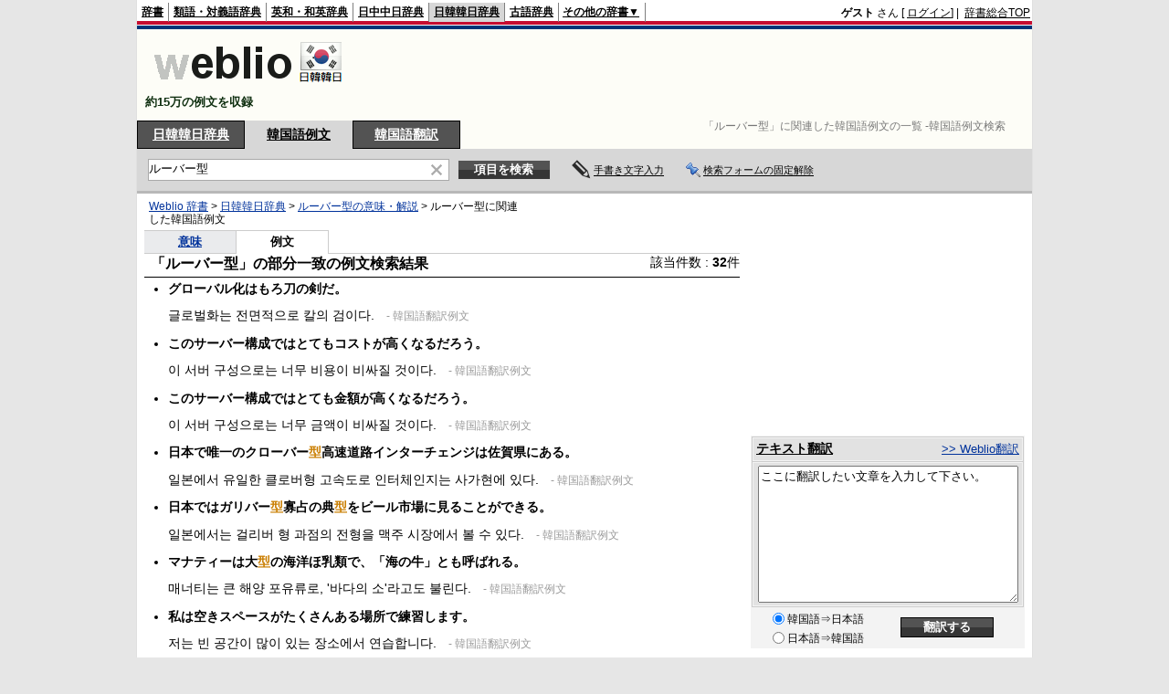

--- FILE ---
content_type: text/html;charset=UTF-8
request_url: https://kjjk.weblio.jp/sentence/content/%E3%83%AB%E3%83%BC%E3%83%90%E3%83%BC%E5%9E%8B
body_size: 13403
content:
<!DOCTYPE HTML PUBLIC "-//W3C//DTD HTML 4.01 Transitional//EN">
<html lang="ja">
<head>
    <meta http-equiv="Content-Type" content="text/html; charset=UTF-8">

<script type="text/javascript" src="https://cdn.weblio.jp/e7/script/include/lib/jquery.min-1.4.4.js?tst=2026012109"
        charset="UTF-8"></script>
<script type="text/javascript" src="//ajax.googleapis.com/ajax/libs/jqueryui/1.8.24/jquery-ui.min.js"
        charset="UTF-8"></script>
<!-- DataLayer -->
<script>
    
    dataLayer = [{
        
        'splitTest': 'A'
    }];
</script>
<!-- /DataLayer -->
<!-- Start Google Tag Manager -->
<script>
    (function(w,d,s,l,i) {
        w[l]=w[l]||[];
        w[l].push({'gtm.start':new Date().getTime(),event:'gtm.js'});
        var f=d.getElementsByTagName(s)[0],j=d.createElement(s),dl=l!='dataLayer'?'&l='+l:'';
        j.async=true;
        j.src='//www.googletagmanager.com/gtm.js?id='+i+dl;
        f.parentNode.insertBefore(j,f);
    })(window,document,'script','dataLayer','GTM-WCM52W');
</script>
<!-- End Google Tag Manager -->
<link rel="manifest" href="https://kjjk.weblio.jp/manifest.json"/>
<link rel="icon" sizes="144x144" href="https://cdn.weblio.jp/e7/img/favicon/kjjk.png"/>
<link rel="apple-touch-icon" href="https://cdn.weblio.jp/e7/img/favicon/kjjk.png"/>
<title>「ルーバー型」に関連した韓国語例文の一覧 -韓国語例文検索</title>
<meta name="description" content="「ルーバー型」に関連した韓国語例文の一覧">
<meta name="keywords" content="韓国語例文,韓国語例文検索,一覧">
<link rel="stylesheet" type="text/css"
      href="https://cdn.weblio.jp/e7/styles/pc/kjjk/sentence/content/root.css?tst=2026012109">
<script type="text/javascript" src="https://cdn.weblio.jp/e7/script/content_kjjk.js?tst=2026012109"
        charset="UTF-8"></script>
<script type="text/javascript" src="https://cdn.weblio.jp/e7/script/fix_form_box.js?tst=2026012109"
        charset="UTF-8"></script>
<style>
    #formBoxESelSmtIcn {
        background-image: url(https://cdn.weblio.jp/e7/img/icons/icnOblGy.png);
        background-position: 0 0;
        background-repeat: no-repeat;
        display: block;
        float: left;
        height: 11px;
        left: 2px;
        position: relative;
        top: 2px;
        width: 11px;
    }

    .formBoxIClIcn {
        background-image: url(https://cdn.weblio.jp/e7/img/icons/FmCancel.png);
        background-repeat: no-repeat;
        border: none;
        cursor: pointer;
        display: block;
        height: 22px;
        width: 22px;
    }

    .topAdIMGSp a {
        background: url(https://cdn.weblio.jp/e7/img/iconCrcRd.png) no-repeat left 0.1em;
        font-size: 0.9em;
        font-weight: bold;
        padding-left: 1.2em;
    }

    .sideBxStGyH {
        background-color: #ccc;
        background-image: url(https://cdn.weblio.jp/e7/img/icons/bgSideBxStGy.png);
        background-position: 0 0;
        background-repeat: repeat-x;
        border: #666 solid 1px;
        color: #fff;
        height: 24px;
    }

    .sideBxAdbH {
        background-color: #ccc;
        background-image: url(https://cdn.weblio.jp/e7/img/icons/bgSideBxStGy.png);
        background-position: 0 0;
        background-repeat: repeat-x;
        border: #666 solid 1px;
        color: #fff;
        height: 24px;
    }

    .sideBxCrmExH {
        background-color: #ccc;
        background-image: url(https://cdn.weblio.jp/e7/img/icons/bgSideBxStGy.png);
        background-position: 0 0;
        background-repeat: repeat-x;
        border: #666 solid 1px;
        color: #fff;
        height: 24px;
    }

    

    .kanaAlpha {
        display: block;
        font-family: "MS Gothic", "平成角ゴシック", monospace;
        font-size: 13px;
        margin: 0 0 10px 7px;
        line-height: 1.85em;
        text-align: left;
    }

    .bulb0 {
        background-image: url(https://cdn.weblio.jp/e7/img/icons/iconBLB.png);
        background-position: 0 0;
        background-repeat: no-repeat;
        height: 0%;
        margin: 0 0 0 0;
        padding: 0 49px 1px 0;
        position: relative;
        top: -2px;
    }

    .bulb1 {
        background-image: url(https://cdn.weblio.jp/e7/img/icons/iconBLB.png);
        background-position: 0 -12px;
        background-repeat: no-repeat;
        height: 0%;
        margin: 0 0 0 0;
        padding: 0 49px 1px 0;
        position: relative;
        top: -2px;
    }

    .bulb2 {
        background-image: url(https://cdn.weblio.jp/e7/img/icons/iconBLB.png);
        background-position: 0 -24px;
        background-repeat: no-repeat;
        height: 0%;
        margin: 0 0 0 0;
        padding: 0 49px 1px 0;
        position: relative;
        top: -2px;
    }

    .bulb3 {
        background-image: url(https://cdn.weblio.jp/e7/img/icons/iconBLB.png);
        background-position: 0 -36px;
        background-repeat: no-repeat;
        height: 0%;
        margin: 0 0 0 0;
        padding: 0 49px 1px 0;
        position: relative;
        top: -2px;
    }

    .bulb4 {
        background-image: url(https://cdn.weblio.jp/e7/img/icons/iconBLB.png);
        background-position: 0 -48px;
        background-repeat: no-repeat;
        height: 0%;
        margin: 0 0 0 0;
        padding: 0 49px 1px 0;
        position: relative;
        top: -2px;
    }

    .bulb5 {
        background-image: url(https://cdn.weblio.jp/e7/img/icons/iconBLB.png);
        background-position: 0 -60px;
        background-repeat: no-repeat;
        height: 0%;
        margin: 0 0 0 0;
        padding: 0 49px 1px 0;
        position: relative;
        top: -2px;
    }

    .sideBxStApHCmn {
        background-color: #ccc;
        background-image: url(https://cdn.weblio.jp/e7/img/icons/bgSideBxStGy.png);
        background-position: 0 0;
        background-repeat: repeat-x;
        border: #666 solid 1px;
        color: #fff;
        height: 24px;
        padding: 0;
        margin: 0;
        _width: 300px;
    }

    .sideBxPblshDlH {
        background-color: #ccc;
        background-image: url(https://cdn.weblio.jp/e7/img/icons/bgSideBxStGy.png);
        background-position: 0 0;
        background-repeat: repeat-x;
        border: #666 solid 1px;
        color: #fff;
        height: 24px;
        margin: 0;
        padding: 0;
        _width: 300px;
    }

    #rankHCom {
        background-color: #c3c3c3;
        color: #000;
    }

    .noRtTtl {
        background-image: url(https://cdn.weblio.jp/e7/img/iconArrCrcRed.png);
        background-position: left center;
        background-repeat: no-repeat;
        font-weight: bold;
        margin-bottom: 5px;
        padding-left: 18px;
    }

    .ertaTtl {
        background-image: url(https://cdn.weblio.jp/e7/img/iconArrCrcRed.png);
        background-position: left center;
        background-repeat: no-repeat;
        font-weight: bold;
        padding-left: 20px;
    }

    .adH a {
        background: url(https://cdn.weblio.jp/e7/img/iconArrRd.png) no-repeat left 0.1em;
        margin-right: 10px;
        padding-left: 12px;
    }

    .adW a {
        background: url(https://cdn.weblio.jp/e7/img/iconArrRd.png) no-repeat left 0.2em;
        margin-right: 10px;
        padding-left: 12px;
    }

    .adU a {
        background: url(https://cdn.weblio.jp/e7/img/iconCrcRd.png) no-repeat left 0.1em;
        font-size: 1.1em;
        font-weight: bold;
        padding-left: 1.2em;
    }

    .adFISb .adHIcn {
        background-image: url(https://cdn.weblio.jp/e7/img/icons/iconYkP.png);
        background-position: 0 0;
        background-repeat: no-repeat;
        display: block;
        float: left;
        height: 13px;
        margin: 3px 0 0 0;
        padding: 0 0 0 0;
        width: 14px;
    }

    .adFIBIcn .adHIcn {
        background-image: url(https://cdn.weblio.jp/e7/img/icons/iconYkP.png);
        background-position: -14px 0;
        background-repeat: no-repeat;
        display: block;
        float: left;
        height: 13px;
        margin: 3px 0 0 0;
        padding: 0 0 0 0;
        width: 14px;
    }

    .adFISbWrpTwo .adHSpl {
        background-image: url(https://cdn.weblio.jp/e7/img/icons/wRenew/iconPntPk.png);
        background-position: left center;
        background-repeat: no-repeat;
        padding-left: 10px;
    }

    .adFISbWrpFt .adFIIcn {
        background-image: url(https://cdn.weblio.jp/e7/img/icons/adBoxArrow.png);
        background-repeat: no-repeat;
        height: 40px;
        width: 40px;
    }

    .topAdIMM a {
        background: url(https://cdn.weblio.jp/e7/img/iconPrRd.png) no-repeat left 0.1em;
        font-size: 0.9em;
        padding-left: 2.2em;
    }

    .ocmAdHIcnImg {
        background-image: url(https://cdn.weblio.jp/e7/img/icons/wRenew/iconPntPk.png);
        background-position: left center;
        background-repeat: no-repeat;
        height: 10px;
        padding-left: 10px;
        width: 6px;
    }

    #footCat {
        background-color: #f9f9f9;
        border-bottom: #c0c0c0 solid 1px;
        color: #9e9e9e;
        font-size: 0.8em;
        line-height: 1.3em;
        padding: 6px 0;
        text-align: center;
    }

    .brhsCntTRb {
        background-image: url(https://cdn.weblio.jp/e7/img/icons/iconBrhsR.png);
        background-position: 0 0;
        background-repeat: no-repeat;
        font-size: 0;
        display: block;
        height: 12px;
        line-height: 0;
        margin: 0 0 0 0;
        width: 12px;
        position: relative;
        top: 5px;
    }

    .ccdT td {
        font-family: "MS Gothic", "平成角ゴシック", monospace;
        font-size: 12px;
        line-height: 1.5em;
        margin: 0;
        vertical-align: top;
        white-space: pre;
    }

    .adLMIMAd .adHIcn {
        background-image: url(https://cdn.weblio.jp/e7/img/ad/iconAdArw.png);
        background-repeat: no-repeat;
        background-position: 3px 3px;
        margin: 0;
        padding-left: 15px;
    }

    td.sub_name {
        background-image: url(https://cdn.weblio.jp/e7/img/jinmei_haikei1.png);
        background-repeat: repeat-y;
        border-color: #b5d2e2;
        border-width: 0px 1px 0px 0px;
        border-style: solid;
        color: #4f519b;
        font-weight: bold;
        padding: 5px 5px 5px 15px;
        width: 80px;
    }

    td.sub_yomi {
        background-image: url(https://cdn.weblio.jp/e7/img/jinmei_haikei1.png);
        background-repeat: repeat-y;
        border-color: #b5d2e2;
        border-width: 1px 1px 0px 0px;
        border-style: solid;
        color: #4f519b;
        font-weight: bold;
        padding: 5px 5px 5px 15px;
        width: 80px;
    }

    td.sub_shusshin {
        background-image: url(https://cdn.weblio.jp/e7/img/jinmei_haikei1.png);
        background-repeat: repeat-y;
        border-color: #b5d2e2;
        border-width: 1px 1px 0px 0px;
        border-style: solid;
        color: #4f519b;
        font-weight: bold;
        padding: 5px 5px 5px 15px;
        width: 80px;
    }

    td.sub_seinen {
        background-image: url(https://cdn.weblio.jp/e7/img/jinmei_haikei1.png);
        background-repeat: repeat-y;
        border-color: #b5d2e2;
        border-width: 1px 1px 0px 0px;
        border-style: solid;
        color: #4f519b;
        font-weight: bold;
        padding: 5px 5px 5px 15px;
        width: 80px;
    }

    td.sub_category {
        background-image: url(https://cdn.weblio.jp/e7/img/jinmei_haikei1.png);
        background-repeat: repeat-y;
        border-color: #b5d2e2;
        border-width: 1px 1px 0px 0px;
        border-style: solid;
        color: #4f519b;
        font-weight: bold;
        padding: 5px 5px 5px 15px;
        width: 80px;
    }

    td.sub_keireki {
        background-image: url(https://cdn.weblio.jp/e7/img/jinmei_haikei1.png);
        background-repeat: repeat-y;
        border-color: #b5d2e2;
        border-width: 1px 1px 0px 0px;
        border-style: solid;
        color: #4f519b;
        font-weight: bold;
        padding: 5px 5px 5px 15px;
        width: 80px;
    }

    td.sub_honmyo {
        background-image: url(https://cdn.weblio.jp/e7/img/jinmei_haikei1.png);
        background-repeat: repeat-y;
        border-color: #b5d2e2;
        border-width: 1px 1px 0px 0px;
        border-style: solid;
        color: #4f519b;
        font-weight: bold;
        padding: 5px 5px 5px 15px;
        width: 80px;
    }

    td.sub_full {
        background-image: url(https://cdn.weblio.jp/e7/img/jinmei_haikei1.png);
        background-repeat: repeat-y;
        border-color: #b5d2e2;
        border-width: 1px 1px 0px 0px;
        border-style: solid;
        color: #4f519b;
        font-weight: bold;
        padding: 5px 5px 5px 15px;
        width: 80px;
    }

    td.sub_botsunen {
        background-image: url(https://cdn.weblio.jp/e7/img/jinmei_haikei1.png);
        background-repeat: repeat-y;
        border-color: #b5d2e2;
        border-width: 1px 1px 0px 0px;
        border-style: solid;
        color: #4f519b;
        font-weight: bold;
        padding: 5px 5px 5px 15px;
        width: 80px;
    }

    td.sub_syogai {
        background-image: url(https://cdn.weblio.jp/e7/img/jinmei_haikei1.png);
        background-repeat: repeat-y;
        border-color: #b5d2e2;
        border-width: 1px 1px 0px 0px;
        border-style: solid;
        color: #4f519b;
        font-weight: bold;
        padding: 5px 5px 5px 15px;
        width: 80px;
    }

    td.sub_gyoseki {
        background-image: url(https://cdn.weblio.jp/e7/img/jinmei_haikei1.png);
        background-repeat: repeat-y;
        border-color: #b5d2e2;
        border-width: 1px 1px 0px 0px;
        border-style: solid;
        color: #4f519b;
        font-weight: bold;
        padding: 5px 5px 5px 15px;
        width: 80px;
    }

    td.sub_sakuhin {
        background-image: url(https://cdn.weblio.jp/e7/img/jinmei_haikei1.png);
        background-repeat: repeat-y;
        border-color: #b5d2e2;
        border-width: 1px 1px 0px 0px;
        border-style: solid;
        color: #4f519b;
        font-weight: bold;
        padding: 5px 5px 5px 15px;
        width: 80px;
    }

    td.sub_shutsuen_ban {
        background-image: url(https://cdn.weblio.jp/e7/img/jinmei_haikei1.png);
        background-repeat: repeat-y;
        border-color: #b5d2e2;
        border-width: 1px 1px 0px 0px;
        border-style: solid;
        color: #4f519b;
        font-weight: bold;
        padding: 5px 5px 5px 15px;
        width: 80px;
    }

    td.sub_shutsuen_saku {
        background-image: url(https://cdn.weblio.jp/e7/img/jinmei_haikei1.png);
        background-repeat: repeat-y;
        border-color: #b5d2e2;
        border-width: 1px 1px 0px 0px;
        border-style: solid;
        color: #4f519b;
        font-weight: bold;
        padding: 5px 5px 5px 15px;
        width: 80px;
    }

    td.sub_sansho_l {
        background-image: url(https://cdn.weblio.jp/e7/img/jinmei_haikei1.png);
        background-repeat: repeat-y;
        border-color: #b5d2e2;
        border-width: 1px 1px 0px 0px;
        border-style: solid;
        color: #4f519b;
        font-weight: bold;
        padding: 5px 5px 5px 15px;
        width: 80px;
    }

    .Otrks .jiten-movie-waku a {
        background: url(https://cdn.weblio.jp/e7/img/OtsuRekishiYogojitenImg/btn_moviestart.png) no-repeat;
        display: block;
        height: 30px;
        margin-left: 9px;
        text-indent: -10000px;
        width: 120px;
    }

    .KejjeYrLn {
        background-image: url(https://cdn.weblio.jp/e7/img/iconCclBlS.png);
        background-position: left 5px;
        background-repeat: no-repeat;
        line-height: 1.2em;
        margin: 0;
        padding: 0 0 0 16px;
    }

    .KejjeYrLn {
        background-image: url(https://cdn.weblio.jp/e7/img/iconCclBlS.png);
        background-position: left 5px;
        background-repeat: no-repeat;
        line-height: 1.2em;
        margin: 0;
        padding: 0 0 0 16px;
    }

    .KejjeYrLn {
        background-image: url(https://cdn.weblio.jp/e7/img/iconCclBlS.png);
        background-position: left 5px;
        background-repeat: no-repeat;
        line-height: 1.2em;
        margin: 0;
        padding: 0 0 0 16px;
    }

    .LiscjYr .liscjR, .LiscjYr .liscjRF {
        background-image: url(https://cdn.weblio.jp/e7/img/iconCclBlS.png);
        background-position: left 8px;
        background-repeat: no-repeat;
        font-family: Arial;
        font-weight: normal;
        line-height: 1.2em;
        margin: 2px 0 0 24px;
        padding: 0 0 0 12px;
    }

    .LiscjYr .liscjBI, .LiscjYr .liscjBIF, .LiscjYr .liscjI {
        background-image: url(https://cdn.weblio.jp/e7/img/iconCclBlS.png);
        background-position: left 2px;
        background-repeat: no-repeat;
        font-family: Arial;
        line-height: 1.2em;
        margin: 6px 0 6px 0;
        padding: 0 0 0 12px;
    }

    .Liscj .LiscjKyoki {
        background-image: url(https://cdn.weblio.jp/e7/img/iconArrGryR.png);
        background-position: left center;
        background-repeat: no-repeat;
        margin: 6px 0 6px 0;
        padding: 0 0 0 14px;
    }

    .Nhnkz a.NhnkzAnchor {
        background-image: url(https://cdn.weblio.jp/e7/img/link_out.png);
        background-position: right top;
        background-repeat: no-repeat;
        padding: 0 14px 0 0;
    }

    .Nwnej .nwnejYrLn {
        background-image: url(https://cdn.weblio.jp/e7/img/iconCclBlS.png);
        background-position: left 5px;
        background-repeat: no-repeat;
        line-height: 1.2em;
        padding: 0 0 0 12px;
    }

    .Nkbjw .nkbjwD {
        background-image: url(https://cdn.weblio.jp/e7/img/link_out.png);
        background-position: right center;
        background-repeat: no-repeat;
        margin-top: 0;
        padding: 0 14px 0 0;
        text-align: right;
    }

    .Yznhg h2 {
        margin: 1.5em 0 0.8em;
        padding: 1px 5px 1px 5px;
        font-size: 130%;
        background: url(https://cdn.weblio.jp/e7/img/dict/yznhg/shared/templates/free/images/contents/h2_bg.gif) left bottom repeat-x;
        border-top: 1px solid #9FB7D4;
        border-right: 1px solid #9FB7D4;
        border-bottom: 1px solid #9FB7D4;
        border-left: 4px solid #05155C;
    }

    .Yznhg h3 {
        margin: 1.5em 0 0.8em;
        padding: 0px 5px 0 22px;
        font-size: 120%;
        background: url(https://cdn.weblio.jp/e7/img/dict/yznhg/shared/templates/free/images/contents/h3_bg.gif) left center no-repeat;
        border-bottom: 1px solid #9FB7D4;
    }

    .Kggjr .kggjrR, .Kggjr .kggjrRF {
        background-image: url(https://cdn.weblio.jp/e7/img/iconCclBlS.png);
        background-position: 2px 8px;
        background-repeat: no-repeat;
        font-family: Arial;
        font-weight: normal;
        margin: 2px 0 0 24px;
        padding: 0 0 0 14px;
    }

    .Cmpyg .cmpygR, .Cmpyg .cmpygRF {
        background-image: url(https://cdn.weblio.jp/e7/img/iconCclBlS.png);
        background-position: 2px 8px;
        background-repeat: no-repeat;
        font-family: Arial;
        font-weight: normal;
        margin: 2px 0 0 24px;
        padding: 0 0 0 14px;
    }

    .Stwdj .stwdjR, .Stwdj .stwdjRF {
        background-image: url(https://cdn.weblio.jp/e7/img/iconCclBlS.png);
        background-position: 2px 8px;
        background-repeat: no-repeat;
        font-family: Arial;
        font-weight: normal;
        margin: 2px 0 0 24px;
        padding: 0 0 0 14px;
    }

    .Hypej .HypejYrLn {
        background-image: url(https://cdn.weblio.jp/e7/img/iconCclBlS.png);
        background-position: left 5px;
        background-repeat: no-repeat;
        line-height: 1.2em;
        margin: 0;
        padding: 0 0 0 16px;
    }

</style><script type="text/javascript">handwritingRecognitionKr("b5bba44a2aee4083");</script></head>
<body>
<!-- Start Google Tag Manager (noscript) -->
<noscript>
  <iframe src="//www.googletagmanager.com/ns.html?id=GTM-WCM52W" height="0" width="0" style="display:none;visibility:hidden"></iframe>
</noscript>
<!-- End Google Tag Manager (noscript) -->
<div ID=base>
    <a name="top"></a>
    <div ID=headMidashiC><h1 title="「ルーバー型」に関連した韓国語例文の一覧 -韓国語例文検索">「ルーバー型」に関連した韓国語例文の一覧 -韓国語例文検索</h1></div><div ID=headBarKr>
    <div ID=headBarL>
        <p>
    <a href="https://www.weblio.jp/" title="辞典・百科事典の検索サービス - Weblio辞書">辞書</a>
</p>
<p>
    <a href="https://thesaurus.weblio.jp/" title="類語辞典・シソーラス・対義語 - Weblio辞書">類語・対義語辞典</a>
</p>
<p>
    <a href="https://ejje.weblio.jp/" title="英和辞典・和英辞典 - Weblio辞書">英和・和英辞典</a>
</p>
<p>
    <a href="https://cjjc.weblio.jp/" title="中国語辞書 - Weblio日中中日辞典">日中中日辞典</a>
</p>
<p class=headBarSelKr>
    <a href="https://kjjk.weblio.jp/" title="韓国語辞書 - Weblio日韓韓日辞典">日韓韓日辞典</a>
</p>
<p>
    <a href="https://kobun.weblio.jp/" title="古文辞書 - Weblio古語辞典">古語辞典</a>
</p>
<ul 
        ID=NaviNoPulDwn
        onmouseout="showGlobalNaviOtherLinks();"
        onmouseover="showGlobalNaviOtherLinks();">
    <li ID=NaviNoPulDwnLi>その他の辞書▼
        <ul ID=NaviNoPulDwnLiUl>
            <li class=NaviNoPulDwnLiUlLi>
                <a href="https://fjjf.weblio.jp/" title="フランス語辞書 - Weblioフランス語辞典">フランス語辞典</a></li>
            </li>
            <li class=NaviNoPulDwnLiUlLi>
                <a href="https://njjn.weblio.jp/" title="インドネシア語辞書 - Weblioインドネシア語辞典">インドネシア語辞典</a>
            </li>
            <li class=NaviNoPulDwnLiUlLi>
                <a href="https://tjjt.weblio.jp/" title="タイ語辞書 - Weblioタイ語辞典">タイ語辞典</a>
            </li>
            <li class=NaviNoPulDwnLiUlLi>
                <a href="https://vjjv.weblio.jp/" title="ベトナム語辞書 - Weblioベトナム語辞典">ベトナム語辞典</a>
            </li>
            </ul>
    </li>
</ul>
</div>
    <div ID=headBarR>
        <span class=headBarRLg>
            <span id=hdUsrInfoJS title="ログイン"></span></span>
        <a href="https://www.weblio.jp/"
           title="辞典・百科事典の検索サービス - Weblio辞書">辞書総合TOP</a>
        </div>
    <b class=clr></b>
</div>


<table ID=logoBar summary="検索ボックスのテーブル">
<tr>
<td ID=logoBarL>
<a href="https://kjjk.weblio.jp/sentence/" title="韓国語辞書 - Weblio日韓韓日辞典"><img src="https://cdn.weblio.jp/e7/img/logoKr_LM.png" alt="韓国語辞書 - Weblio日韓韓日辞典"></a>
<div ID=logoBarCC>約15万の例文を収録</div>
  </td>
<td ID=logoBarR>
    <script>
    google_ad_client = "ca-pub-2521481089881749";
    google_ad_slot = "4636015102";
    google_ad_width = 728;
    google_ad_height = 90;
    
        google_ad_region = "Weblio_kjjk";
    </script>
<script type="text/javascript" src="https://pagead2.googlesyndication.com/pagead/show_ads.js"></script>
</td>
</tr>
</table>
<form action="https://kjjk.weblio.jp/sentence/content/" method="get" name="fh">
<div ID=formBoxWrp>
<p onclick="ht(this, 'https://kjjk.weblio.jp/content');" class=formBoxCW>
<a onclick="return cu(this, 'https://kjjk.weblio.jp/content')" href="https://kjjk.weblio.jp/content/%E3%83%AB%E3%83%BC%E3%83%90%E3%83%BC%E5%9E%8B" title="日韓韓日辞典">日韓韓日辞典</a></p>
<p class=formBoxCC>
<a href="https://kjjk.weblio.jp/sentence/" title="韓国語例文">韓国語例文</a>
</p>
<p class=formBoxCW>
<a href="https://translate.weblio.jp/korean/" title="韓国語翻訳">韓国語翻訳</a>
</p>
<br class=clr>
<div ID=formBoxCntC><table ID=headBxT><tr><td ID=headBxTL><table class=formBoxIWrp><tr><td><input class="formBoxITxt" value="ルーバー型" maxlength="2048" type="text" name="query" id="combo_txt"></td><td><span class="combo_txt_clr formBoxIClIcnNon">&nbsp;</span></td></tr></table></td><td ID=headBxTR><input type="submit" value="項目を検索" class=formButton><span class=inKoWrp><span class=inKoH>&nbsp;</span><span class=inKoB>&nbsp;</span></span></td><td class=hwrPpUpTrgr><img src="https://cdn.weblio.jp/e7/img/icons/iconhwrPpUp.png" alt="" class=hwrPpUpTrgrBtn><b>手書き文字入力</b></td>
<td class=formBoxLEBtnFxWrp><img src="https://cdn.weblio.jp/e7/img/icons/iconFxFmOn.png" alt="" class=formBoxLEFxFmBtn><b class=formBoxLEFxFmTxt></b></td>
</tr></table><br class=clr></div></div></form>
<form action="https://kjjk.weblio.jp/sentence/content/" method="get" name="fhfx">
<input type="hidden" name="fixFmFocusType" value="">
<div ID=formFixBoxWrp>
<div ID=formFixBoxB>
<div ID=formFixBoxCntC><table ID=headFixBxT><tr><td ID=headFixBxTL><table class=formBoxIWrp>
<tr><td><input class="formBoxITxt" value="ルーバー型" maxlength="2048" type="text" name="query" id="combo_fix_txt"></td><td><span class="combo_txt_clr formBoxIClIcnNon">&nbsp;</span></td></tr></table></td><td ID=headFixBxTR><input type="submit" value="項目を検索" class=formButton><span class=inKoWrp><span class=inKoH>&nbsp;</span><span class=inKoB>&nbsp;</span></span></td><td class=hwrPpUpTrgr><img src="https://cdn.weblio.jp/e7/img/icons/iconhwrPpUp.png" alt="" class=hwrPpUpTrgrBtn><b>手書き文字入力</b></td>
<td class=formBoxLEBtnFxWrp><img src="https://cdn.weblio.jp/e7/img/icons/iconFxFmOn.png" alt="" class=formBoxLEFxFmBtn><b class=formBoxLEFxFmTxt></b></td>
</tr></table><br class=clr>
</div>
<br class=clr></div></div></form>
<script type="text/javascript"><!--
$(document).ready(function(){

});

//--></script>
<!-- メイン -->

    <!-- コンテント -->
    <div ID=main>

        <div ID=topic>
            <div ID=topicL><!-- interest_match_relevant_zone_start -->
<div ID=topicWrp><a href="https://www.weblio.jp/" title="辞典・百科事典の検索サービス - Weblio辞書">Weblio 辞書</a> &gt; <a href="https://kjjk.weblio.jp/" title="韓国語辞書 - Weblio日韓韓日辞典">日韓韓日辞典</a> &gt; <a href="https://kjjk.weblio.jp/content/%E3%83%AB%E3%83%BC%E3%83%90%E3%83%BC%E5%9E%8B" title="ルーバー型">ルーバー型の意味・解説</a> &gt; ルーバー型に関連した韓国語例文</div>
<!-- interest_match_relevant_zone_end --></div>
        </div>
        <br class=clr>

        <br class=clrBc>

        <!-- interest_match_relevant_zone_start -->
        <div class=subMenuTop><table class=subMenuT><tr><td class=subMenuOff><a href="https://kjjk.weblio.jp/content/%E3%83%AB%E3%83%BC%E3%83%90%E3%83%BC%E5%9E%8B">意味</a></td><td class=subMenuOn>例文</td><td class=subMenuEmp>&nbsp;</td></tr></table></div>
<div class=qotH><h2 class=qotHT>「ルーバー型」の部分一致の例文検索結果</h2><p class=qotHTR>該当件数&nbsp;:&nbsp;<b>32</b>件</p><br class=clr></div><br class=clrBc><div class=kijiWrp><div class=kiji><div class=qotC><p class=qotCJJ>グローバル化はもろ刀の剣だ。</p><p class=qotCJC>글로벌화는 전면적으로 칼의 검이다.<span>&nbsp;-&nbsp;韓国語翻訳例文</span></p></div><div class=qotC><p class=qotCJJ>このサーバー構成ではとてもコストが高くなるだろう。</p><p class=qotCJC>이 서버 구성으로는 너무 비용이 비싸질 것이다.<span>&nbsp;-&nbsp;韓国語翻訳例文</span></p></div><div class=qotC><p class=qotCJJ>このサーバー構成ではとても金額が高くなるだろう。</p><p class=qotCJC>이 서버 구성으로는 너무 금액이 비싸질 것이다.<span>&nbsp;-&nbsp;韓国語翻訳例文</span></p></div><div class=qotC><p class=qotCJJ>日本で唯一のクローバー<b>型</b>高速道路インターチェンジは佐賀県にある。</p><p class=qotCJC>일본에서 유일한 클로버형 고속도로 인터체인지는 사가현에 있다.<span>&nbsp;-&nbsp;韓国語翻訳例文</span></p></div><div class=qotC><p class=qotCJJ>日本ではガリバー<b>型</b>寡占の典<b>型</b>をビール市場に見ることができる。</p><p class=qotCJC>일본에서는 걸리버 형 과점의 전형을 맥주 시장에서 볼 수 있다.<span>&nbsp;-&nbsp;韓国語翻訳例文</span></p></div><div class=qotC><p class=qotCJJ>マナティーは大<b>型</b>の海洋ほ乳類で、「海の牛」とも呼ばれる。</p><p class=qotCJC>매너티는 큰 해양 포유류로, &#39;바다의 소&#39;라고도 불린다.<span>&nbsp;-&nbsp;韓国語翻訳例文</span></p></div><div class=qotC><p class=qotCJJ>私は空きスペースがたくさんある場所で練習します。</p><p class=qotCJC>저는 빈 공간이 많이 있는 장소에서 연습합니다.<span>&nbsp;-&nbsp;韓国語翻訳例文</span></p></div><div class=qotC><p class=qotCJJ>クロワッサンにはバターがたくさん含まれている。</p><p class=qotCJC>크로와상에는 버터가 많이 함유되어 있다.<span>&nbsp;-&nbsp;韓国語翻訳例文</span></p></div><div class=qotC><p class=qotCJJ>そのチームはラン・アンド・ガン攻撃<b>型</b>のバスケットボールで知られている。</p><p class=qotCJC>그 팀은 런앤드건 공격형의 농구로 알려져있다.<span>&nbsp;-&nbsp;韓国語翻訳例文</span></p></div><div class=qotC><p class=qotCJJ>ミックスベリーの甘酸っぱい香りが楽しめる紅茶のティーバッグです。</p><p class=qotCJC>믹스 베리의 새콤달콤한 향기를 즐길 수 있는 홍차 티백입니다.<span>&nbsp;-&nbsp;韓国語翻訳例文</span></p></div><div class=qotC><p class=qotCJJ>フル充電したバッテリーがたった1時間でだめになった。</p><p class=qotCJC>꽉 채워 충전한 베터리가 겨우 1시간 만에 닳아버렸다.<span>&nbsp;-&nbsp;韓国語翻訳例文</span></p></div><div class=qotC><p class=qotCJJ>そのカーニバルには人がたくさん集まります。</p><p class=qotCJC>그 카니발에는 사람이 많이 모입니다.<span>&nbsp;-&nbsp;韓国語翻訳例文</span></p></div><div class=qotC><p class=qotCJJ>時間が経てば、このフルーツは甘くなりますか？</p><p class=qotCJC>시간이 지나면, 이 과일은 달아집니까?<span>&nbsp;-&nbsp;韓国語翻訳例文</span></p></div><div class=qotC><p class=qotCJJ>このファンドはバリュー<b>型</b>の投資スタイルに該当する。</p><p class=qotCJC>이 펀드는 가치형 투자 스타일에 해당한다.<span>&nbsp;-&nbsp;韓国語翻訳例文</span></p></div><div class=qotC><p class=qotCJJ>彼らは馬に引かれたブルーム<b>型</b>馬車で到着した。</p><p class=qotCJC>그들은 말이 이끄는 사륜마차로 도착했다.<span>&nbsp;-&nbsp;韓国語翻訳例文</span></p></div><div class=qotC><p class=qotCJJ>このようにアオサが大量発生することはグリーンタイドと呼ばれています。</p><p class=qotCJC>이렇게 녹조가 대량으로 발생하는 것은 그린 타이드라고 불립니다.<span>&nbsp;-&nbsp;韓国語翻訳例文</span></p></div><div class=qotC><p class=qotCJJ>マニュアルの対応が正しいか分からない場合、受信オペレーターはどのように返事をするべきですか？</p><p class=qotCJC>메뉴얼 대응이 올바른지 모를 경우, 수신 오퍼레이터는 어떻게 답장을 해야 합니까?<span>&nbsp;-&nbsp;韓国語翻訳例文</span></p></div><div class=qotC><p class=qotCJJ>違反時の罰則も、申請者である製造メーカーまたは輸入業者が対象となります。</p><p class=qotCJC>위반 시의 벌칙도, 신청자인 제조 업체 또는 수입 업자가 대상이 됩니다.<span>&nbsp;-&nbsp;韓国語翻訳例文</span></p></div><div class=qotC><p class=qotCJJ>このプランはスローハンド<b>型</b>買収防衛策に該当するものではない。</p><p class=qotCJC>이 계획은 슬로 핸드형 인수 방어책에 해당하는 것은 아니다.<span>&nbsp;-&nbsp;韓国語翻訳例文</span></p></div><div class=qotC><p class=qotCJJ>ファイナンシャルレバレッジが高ければ高いほど、その企業は金融マーケット動向に左右され易くなる。</p><p class=qotCJC>financial leverage가 높을수록, 그 기업은 금융 시장 동향에 좌우되기 쉬워진다.<span>&nbsp;-&nbsp;韓国語翻訳例文</span></p></div><div class=qotC><p class=qotCJJ>リバビリンはＣ<b>型</b>肝炎の治療に用いられる。</p><p class=qotCJC>리바비린은 C형 간염의 치료에 이용된다.<span>&nbsp;-&nbsp;韓国語翻訳例文</span></p></div><div class=qotC><p class=qotCJJ>しかし、小<b>型</b>イーゼル（商品番号4277）は現在、在庫切れとなっています。</p><p class=qotCJC>하지만, 소형 이젤(상품 번호 4277)은 현재 재고가 없습니다.<span>&nbsp;-&nbsp;韓国語翻訳例文</span></p></div><div class=qotC><p class=qotCJJ>ジョンはあまり背が高くないけれどもバスケットボールが上手だ。</p><p class=qotCJC>존은 그다지 키가 크지 않지만 농구를 잘한다.<span>&nbsp;-&nbsp;韓国語翻訳例文</span></p></div><div class=qotC><p class=qotCJJ>企業が多角化を進めれば進めるほど、その企業の真のファンダメンタルバリューを把握することは困難になる。</p><p class=qotCJC>기업이 다각화를 진행하면 진행할수록 그 기업의 진정한 기초 가치를 파악하는 것이 곤란해진다.<span>&nbsp;-&nbsp;韓国語翻訳例文</span></p></div><div class=qotC><p class=qotCJJ>家事にかける時間にゆとりのない方々からはたくさんのポジティブフィードバックが届いています。</p><p class=qotCJC>가사에 걸리는 시간에 여유 없는 분들에게 많은 긍정적인 피드백이 오고 있습니다.<span>&nbsp;-&nbsp;韓国語翻訳例文</span></p></div><div class=qotC><p class=qotCJJ>マズローの欲求5段階説は通常、生理的欲求を一番下にしたピラミッド<b>型</b>で表される。</p><p class=qotCJC>매슬로의 욕구 5단계설은 보통 생리적 욕구를 가장 아래로 한 피라미드형으로 나타난다.<span>&nbsp;-&nbsp;韓国語翻訳例文</span></p></div><div class=qotC><p class=qotCJJ>素晴らしいサービスとスタッフが笑顔で働いている姿を見て感動しました。</p><p class=qotCJC>저는 훌륭한 서비스와 스태프가 웃는 얼굴로 일하고 있는 모습을 보고 감동했습니다.<span>&nbsp;-&nbsp;韓国語翻訳例文</span></p></div><div class=qotC><p class=qotCJJ>マスセリングは対個人販売ほど柔軟ではないが、ターゲット市場が大きい場合、費用が少なくすむ可能性がある。</p><p class=qotCJC>대량 판매는 대 개인 판매 정도로 유연하지 않지만 목표 시장이 클 경우 비용이 적게 해결될 가능성이 있다.<span>&nbsp;-&nbsp;韓国語翻訳例文</span></p></div><div class=qotC><p class=qotCJJ>現在グローバル化が進んでいて、多文化共生が大切だといわれているが、それがどんなに難しいことなのか知ることができた。</p><p class=qotCJC>현재 세계화가 진행되고 있고, 다문화 공생이 중요하다고 일러지고 있지만, 그것이 얼마나 어려운 것인지 알게 되었다.<span>&nbsp;-&nbsp;韓国語翻訳例文</span></p></div><div class=qotC><p class=qotCJJ>現在グローバル化が進んでいて、多文化共生が大切だといわれているが、それがどんなに難しいことなのか知ることができた。</p><p class=qotCJC>현재 글로벌화가 진행되어, 다문화 공생이 중요하다고 하는데, 그것이 얼마나 어려운 일인지 알 수 있었다.<span>&nbsp;-&nbsp;韓国語翻訳例文</span></p></div><div class=qotC><p class=qotCJJ>「新車のせいで、最も売れ筋のフラッグシップモデルでカニバリゼーションが起きてしまったよ」「カニバリゼーションってどういう意味ですか？」「新車のせいでフラッグシップモデルの売上がガタ落ちになったんだ」</p><p class=qotCJC>&quot;새 차 때문에, 가장 잘 팔리는 플래그십 모델로 캐니벌리제이션이 일어났어.&quot; &quot;캐니벌리제이션이 무슨 뜻입니까?&quot; &quot;신차 때문에 플래그십 모델의 매출이 푹 떨어져 버렸다고.&quot;<span>&nbsp;-&nbsp;韓国語翻訳例文</span></p></div><div class=qotC><p class=qotCJJ>倉庫<b>型</b>量販店が持つ巨大なバイイングパワーは、低価格と節約という形で買い物客へ還元されている。</p><p class=qotCJC>창고형 할인점이 가진 거대한 구매력은,  저렴한 가격과 절약이라는 형태로 쇼핑객에게 환원되고 있다.<span>&nbsp;-&nbsp;韓国語翻訳例文</span></p></div></div><br class=clr></div><div class=kijiFoot><span class=wListSn><a href="https://kjjk.weblio.jp/sentence/category/" title="索引トップ">索引トップ</a></span><span class=wListSn><a href="https://kjjk.weblio.jp/sentence/category/aa/1" title="用語の索引">用語の索引</a></span></div>
<div class=subMenu><table class=subMenuT><tr><td class=subMenuOff><a href="https://kjjk.weblio.jp/content/%E3%83%AB%E3%83%BC%E3%83%90%E3%83%BC%E5%9E%8B">意味</a></td><td class=subMenuOn>例文</td></tr></table></div>
<!-- interest_match_relevant_zone_end -->
        <br>
        <hr class=hrDot>
        <br>
        </div>
    <!-- コンテント -->

    <!-- サイドメニュー -->
    <div id="side">

    <div class="sideAdBanner">
            <script>
    google_ad_client = "ca-pub-2521481089881749";
    google_ad_slot = "9066214704";
    google_ad_width = 300;
    google_ad_height = 250;
    
        google_ad_region = "Weblio_kjjk";
    </script>
<script type="text/javascript" src="https://pagead2.googlesyndication.com/pagead/show_ads.js"></script>
</div>
    
<form method="post" action="https://translate.weblio.jp/korean/" name="translate" target="_blank">
<div ID=trnsBxWRP>
<div ID=trnsBxH>
<div ID=trnsBxHCnt>
<table ID=trnsBxHT>
<tr>
<td ID=trnsBxHTL><a href="https://translate.weblio.jp/korean/" title="テキスト翻訳" target="_blank">テキスト翻訳</a></td>
<td ID=trnsBxHTR><a href="https://translate.weblio.jp/korean/" title="Weblio 翻訳" target="_blank">>>&nbsp;Weblio翻訳</a></td>
</tr>
</table>
</div>
</div>
<div ID=trnsBxB>
<div ID=trnsBxBCnt>
<textarea name="originalText" cols="38" rows="10" id="originalTextArea"  class=trnsBxTx></textarea>
</div>
</div>
<table ID=trnsBxBT>
<tr>
<td ID=trnsBxBTL>
<p>&nbsp;&nbsp;&nbsp;</p>
</td>
<td ID=trnsBxBTC>
<input type="radio" name="lp" value="KJ" checked>韓国語⇒日本語
<br>
<input type="radio" name="lp" value="JK">日本語⇒韓国語</td>
<td ID=trnsBxBTR>
<input type="submit" value="翻訳する" class=trnsBtn>
<span class=trnsBtnWrp>
<span class=trnsBtnH>&nbsp;</span>
<span class=trnsBtnB>&nbsp;</span>
</span>
</td>
</tr>
</table>
</div>
</form>
<script type="text/javascript">
var dispMsg = 'ここに翻訳したい文章を入力して下さい。'.replace(/<br>/g, '\n');
var $orgTxtArea = $('#originalTextArea');
$orgTxtArea.focus(function() {
	if (this.value.replace(/\r?\n/g, '') == dispMsg.replace(/\r?\n/g, '')) {
		this.value = '';
	}
}).blur(function() {
	if (this.value == '') {
		this.value = dispMsg;
	}
});
document.getElementById('originalTextArea').value = dispMsg;
</script>
<form method="post" action="https://translate.weblio.jp/korean/" name="translate" target="_blank">
<div ID=trnsBxWRP>
<div ID=trnsBxH>
<div ID=trnsBxHCnt>
<table ID=trnsBxHT>
<tr>
<td ID=trnsBxHTL><a href="https://translate.weblio.jp/korean/" title="テキスト翻訳" target="_blank">テキスト翻訳</a></td>
<td ID=trnsBxHTR><a href="https://translate.weblio.jp/korean/" title="Weblio 翻訳" target="_blank">>>&nbsp;Weblio翻訳</a></td>
</tr>
</table>
</div>
</div>
<div ID=trnsBxB>
<div ID=trnsBxBCnt>
<textarea name="originalText" cols="38" rows="10" id="originalTextArea"  class=trnsBxTx></textarea>
</div>
</div>
<table ID=trnsBxBT>
<tr>
<td ID=trnsBxBTL>
<p>&nbsp;&nbsp;&nbsp;</p>
</td>
<td ID=trnsBxBTC>
<input type="radio" name="lp" value="KJ" checked>韓国語⇒日本語
<br>
<input type="radio" name="lp" value="JK">日本語⇒韓国語</td>
<td ID=trnsBxBTR>
<input type="submit" value="翻訳する" class=trnsBtn>
<span class=trnsBtnWrp>
<span class=trnsBtnH>&nbsp;</span>
<span class=trnsBtnB>&nbsp;</span>
</span>
</td>
</tr>
</table>
</div>
</form>
<script type="text/javascript">
var dispMsg = 'ここに翻訳したい文章を入力して下さい。'.replace(/<br>/g, '\n');
var $orgTxtArea = $('#originalTextArea');
$orgTxtArea.focus(function() {
	if (this.value.replace(/\r?\n/g, '') == dispMsg.replace(/\r?\n/g, '')) {
		this.value = '';
	}
}).blur(function() {
	if (this.value == '') {
		this.value = dispMsg;
	}
});
document.getElementById('originalTextArea').value = dispMsg;
</script>
<div id=sideRankBoxCom>
<p ID=rankHCom><span>検索ランキング</span></p>
<!--[if IE]><div ID=sideRankBoxIE><![endif]-->
<div style="position:relative;">
<div id=rankBox0 style="width:298px;">
<p onclick="htBS(this)" class=rankOpCom><span>▼</span>TOP10</p>
<p onclick="htBS(this)" class=rankClCom><a href="#" onclick="return seltab(1);"><span>▼</span>11～20</a></p>
<p onclick="htBS(this)" class=rankClCom><a href="#" onclick="return seltab(2);"><span>▼</span>21～30</a></p>
<br class=clr>
<table class=rankWrpCom summary="ランキングのテーブル">
<tr class=rankDkCom><td class=RankBsSg>1</td><td class=sideRankU></td><td><a href="https://kjjk.weblio.jp/content/%E9%99%8D%E9%9B%A8?erl=true" title="降雨" rel="nofollow">降雨</a></td></tr><tr class=rankLt><td class=RankBsSg>2</td><td class=sideRankU></td><td><a href="https://kjjk.weblio.jp/content/%E9%9B%A8?erl=true" title="雨" rel="nofollow">雨</a></td></tr><tr class=rankDkCom><td class=RankBsSg>3</td><td class=sideRankU></td><td><a href="https://kjjk.weblio.jp/content/wan?erl=true" title="wan" rel="nofollow">wan</a></td></tr><tr class=rankLt><td class=RankBsSg>4</td><td class=sideRankU></td><td><a href="https://kjjk.weblio.jp/content/%EA%B9%80%EC%B9%98?erl=true" title="김치" rel="nofollow">김치</a></td></tr><tr class=rankDkCom><td class=RankBsSg>5</td><td class=sideRankU></td><td><a href="https://kjjk.weblio.jp/content/yeot?erl=true" title="yeot" rel="nofollow">yeot</a></td></tr><tr class=rankLt><td class=RankBsSg>6</td><td class=sideRankU></td><td><a href="https://kjjk.weblio.jp/content/%E4%BF%9D%E5%81%A5%E6%89%80?erl=true" title="保健所" rel="nofollow">保健所</a></td></tr><tr class=rankDkCom><td class=RankBsSg>7</td><td class=sideRankU></td><td><a href="https://kjjk.weblio.jp/content/%C2%A0%E4%B8%8B%E6%9B%B8%E3%81%8D?erl=true" title=" 下書き" rel="nofollow"> 下書き</a></td></tr><tr class=rankLt><td class=RankBsSg>8</td><td class=sideRankU></td><td><a href="https://kjjk.weblio.jp/content/%EA%B0%95%EC%9A%94%ED%95%98%EB%8B%A4?erl=true" title="강요하다" rel="nofollow">강요하다</a></td></tr><tr class=rankDkCom><td class=RankBsSg>9</td><td class=sideRankU></td><td><a href="https://kjjk.weblio.jp/content/%EC%9D%B4%EC%A4%91+%EC%B2%98%EB%A7%88%EB%81%9D+%EC%8A%AC%EB%A0%88%EC%9D%B4%ED%8A%B8?erl=true" title="이중 처마끝 슬레이트" rel="nofollow">이중 처마끝 슬레이트</a></td></tr><tr class=rankLt><td class=RankBsMl>10</td><td class=sideRankU></td><td><a href="https://kjjk.weblio.jp/content/eong?erl=true" title="eong" rel="nofollow">eong</a></td></tr>
</table>
<div class=rankMr><a href="https://kjjk.weblio.jp/ranking">&gt;&gt;もっとランキングを見る</a></div>
</div>
<div id=rankBox1 style="position:absolute; top:-300; left:-300; visibility:hidden; width:298px;">
<p onclick="htBS(this)" class=rankClCom><a href="#" onclick="return seltab(0);"><span>▼</span>TOP10</a></p>
<p onclick="htBS(this)" class=rankOpCom><span>▼</span>11～20</p>
<p onclick="htBS(this)" class=rankClCom><a href="#" onclick="return seltab(2);"><span>▼</span>21～30</a></p>
<br class=clr>
<table class=rankWrpCom summary="ランキングのテーブル">
<tr class=rankDkCom><td class=RankBsMl>11</td><td class=sideRankU></td><td><a href="https://kjjk.weblio.jp/content/%EC%95%84%ED%95%98?erl=true" title="아하" rel="nofollow">아하</a></td></tr><tr class=rankLt><td class=RankBsMl>12</td><td class=sideRankU></td><td><a href="https://kjjk.weblio.jp/content/%E5%88%B6%E6%9C%8D?erl=true" title="制服" rel="nofollow">制服</a></td></tr><tr class=rankDkCom><td class=RankBsMl>13</td><td class=sideRankU></td><td><a href="https://kjjk.weblio.jp/content/%E5%90%88%E9%87%91?erl=true" title="合金" rel="nofollow">合金</a></td></tr><tr class=rankLt><td class=RankBsMl>14</td><td class=sideRankU></td><td><a href="https://kjjk.weblio.jp/content/%E7%99%BA%E9%9F%B3?erl=true" title="発音" rel="nofollow">発音</a></td></tr><tr class=rankDkCom><td class=RankBsMl>15</td><td class=sideRankU></td><td><a href="https://kjjk.weblio.jp/content/%EC%84%9C%EC%A0%81?erl=true" title="서적" rel="nofollow">서적</a></td></tr><tr class=rankLt><td class=RankBsMl>16</td><td class=sideRankU></td><td><a href="https://kjjk.weblio.jp/content/%EC%8A%B4?erl=true" title="슴" rel="nofollow">슴</a></td></tr><tr class=rankDkCom><td class=RankBsMl>17</td><td class=sideRankU></td><td><a href="https://kjjk.weblio.jp/content/%EC%A2%8B?erl=true" title="좋" rel="nofollow">좋</a></td></tr><tr class=rankLt><td class=RankBsMl>18</td><td class=sideRankU></td><td><a href="https://kjjk.weblio.jp/content/%ED%98%84?erl=true" title="현" rel="nofollow">현</a></td></tr><tr class=rankDkCom><td class=RankBsMl>19</td><td class=sideRankU></td><td><a href="https://kjjk.weblio.jp/content/%EC%9E%90%EC%8B%A0%EB%A7%8C%EB%A7%8C%ED%95%98%EB%8B%A4?erl=true" title="자신만만하다" rel="nofollow">자신만만하다</a></td></tr><tr class=rankLt><td class=RankBsMl>20</td><td class=sideRankU></td><td><a href="https://kjjk.weblio.jp/content/%EB%8F%84%EC%84%9C%EA%B4%80%EC%9A%B4%EC%98%81?erl=true" title="도서관운영" rel="nofollow">도서관운영</a></td></tr>
</table>
<div class=rankMr><a href="https://kjjk.weblio.jp/ranking">&gt;&gt;もっとランキングを見る</a></div>
</div>
<div id=rankBox2 style="position:absolute; top:-300; left:-300; visibility:hidden; width:298px;">
<p onclick="htBS(this)" class=rankClCom><a href="#" onclick="return seltab(0);"><span>▼</span>TOP10</a></p>
<p onclick="htBS(this)" class=rankClCom><a href="#" onclick="return seltab(1);"><span>▼</span>11～20</a></p>
<p onclick="htBS(this)" class=rankOpCom><span>▼</span>21～30</p>
<br class=clr>
<table class=rankWrpCom summary="ランキングのテーブル">
<tr class=rankDkCom><td class=RankBsMl>21</td><td class=sideRankU></td><td><a href="https://kjjk.weblio.jp/content/%E3%83%8A%E3%83%B3%E3%83%81%E3%83%A3%E3%83%B3?erl=true" title="ナンチャン" rel="nofollow">ナンチャン</a></td></tr><tr class=rankLt><td class=RankBsMl>22</td><td class=sideRankU></td><td><a href="https://kjjk.weblio.jp/content/%EC%95%88+%EB%85%95?erl=true" title="안 녕" rel="nofollow">안 녕</a></td></tr><tr class=rankDkCom><td class=RankBsMl>23</td><td class=sideRankU></td><td><a href="https://kjjk.weblio.jp/content/%EA%B1%B8%EB%A6%AC%EB%8B%A4?erl=true" title="걸리다" rel="nofollow">걸리다</a></td></tr><tr class=rankLt><td class=RankBsMl>24</td><td class=sideRankU></td><td><a href="https://kjjk.weblio.jp/content/%EB%B6%80%EB%AA%A8%EB%8B%98?erl=true" title="부모님" rel="nofollow">부모님</a></td></tr><tr class=rankDkCom><td class=RankBsMl>25</td><td class=sideRankU></td><td><a href="https://kjjk.weblio.jp/content/%EB%93%A4%EC%86%8C?erl=true" title="들소" rel="nofollow">들소</a></td></tr><tr class=rankLt><td class=RankBsMl>26</td><td class=sideRankU></td><td><a href="https://kjjk.weblio.jp/content/%E6%84%9B%E3%81%97%E3%81%A6%E3%82%8B?erl=true" title="愛してる" rel="nofollow">愛してる</a></td></tr><tr class=rankDkCom><td class=RankBsMl>27</td><td class=sideRankU></td><td><a href="https://kjjk.weblio.jp/content/%EB%81%84?erl=true" title="끄" rel="nofollow">끄</a></td></tr><tr class=rankLt><td class=RankBsMl>28</td><td class=sideRankU></td><td><a href="https://kjjk.weblio.jp/content/%EB%A7%8E?erl=true" title="많" rel="nofollow">많</a></td></tr><tr class=rankDkCom><td class=RankBsMl>29</td><td class=sideRankU></td><td><a href="https://kjjk.weblio.jp/content/%EC%97%85%EC%B2%B4?erl=true" title="업체" rel="nofollow">업체</a></td></tr><tr class=rankLt><td class=RankBsMl>30</td><td class=sideRankU></td><td><a href="https://kjjk.weblio.jp/content/%E4%BD%95%E3%82%82?erl=true" title="何も" rel="nofollow">何も</a></td></tr>
</table>
<div class=rankMr><a href="https://kjjk.weblio.jp/ranking">&gt;&gt;もっとランキングを見る</a></div>
</div>
<!--[if IE]></div><![endif]-->
</div>
</div>
</div>
<!-- サイドメニュー -->

    <br class=clr>
    <!-- メイン -->
    <!-- コピーライト -->
    <hr class=copyRtHr><table class=copyRtTbl><tr><td class=copyRtTblL>&nbsp;</td><td class=copyRtTblR>&nbsp;</td></tr><tr><td><div class=copyRtWrp></div></td><td></td></tr></table><!-- コピーライト -->
    <!-- フッタ -->
    <div class=copyRtHrB>
        <div ID=foot>
    <p ID=footCat>
        <a href="https://www.weblio.jp/cat/business">ビジネス</a>｜<a href="https://www.weblio.jp/cat/occupation">業界用語</a>｜<a href="https://www.weblio.jp/cat/computer">コンピュータ</a>｜<a href="https://www.weblio.jp/cat/train">電車</a>｜<a href="https://www.weblio.jp/catt/automobile">自動車・バイク</a>｜<a href="https://www.weblio.jp/cat/ship">船</a>｜<a href="https://www.weblio.jp/cat/engineering">工学</a>｜<a href="https://www.weblio.jp/cat/architecture">建築・不動産</a>｜<a href="https://www.weblio.jp/cat/academic">学問</a><br><a href="https://www.weblio.jp/cat/culture">文化</a>｜<a href="https://www.weblio.jp/cat/life">生活</a>｜<a href="https://www.weblio.jp/cat/healthcare">ヘルスケア</a>｜<a href="https://www.weblio.jp/cat/hobby">趣味</a>｜<a href="https://www.weblio.jp/cat/sports">スポーツ</a>｜<a href="https://www.weblio.jp/cat/nature">生物</a>｜<a href="https://www.weblio.jp/cat/food">食品</a>｜<a href="https://www.weblio.jp/cat/people">人名</a>｜<a href="https://www.weblio.jp/cat/dialect">方言</a>｜<a href="https://www.weblio.jp/cat/dictionary">辞書・百科事典</a>
</p>
    <table ID=footBox summary="フッタリンクのテーブル">
        <tr>
            <td>
                <div class=footBoxH>
                    ご利用にあたって
                </div>
                <div class=footBoxB>
                    <p>
                        ・<a href="https://help.weblio.jp/www/jpdictionary/j_info/j_i_cdictionary/h0019">Weblio辞書とは</a>
                    </p>
                    <p>
                        ・<a href="https://help.weblio.jp/www/jpdictionary/j_guide/j_g_cdictionary/h0026">検索の仕方</a>
                    </p>
                    <p>・<a href="https://help.weblio.jp/www">ヘルプ</a></p>
                    <p>・<a href="https://www.weblio.jp/info/terms.jsp">利用規約</a></p>
                    <p>・<a href="https://gras-group.co.jp/privacy-policy/">プライバシーポリシー</a></p>
                    <p>・<a href="https://www.weblio.jp/info/sitemap.jsp">サイトマップ</a></p>
                    <p>・<a href="https://help.weblio.jp/www/company/c_info/h0259">クッキー・アクセスデータについて</a></p>
                </div>
            </td>
            <td>
                <div class=footBoxH>
                    便利な機能
                </div>
                <div class=footBoxB>
                    <p>・<a href="https://help.weblio.jp/ejje/company/c_info/h0004">ウェブリオのアプリ</a>
                    </p>
                    </div>
            </td>
            <td>
                <div class=footBoxH>
                    お問合せ・ご要望
                </div>
                <div class=footBoxB>
                    <p>・<a href="https://help.weblio.jp/feedback">お問い合わせ</a>
                    </p>
                </div>
            </td>
            <td>
                <div class=footBoxH>
                    会社概要
                </div>
                <div class=footBoxB>
                    <p>・<a href="https://gras-group.co.jp/">公式企業ページ</a></p>
                    <p>・<a href="https://gras-group.co.jp/company/"
                            title="会社情報">会社情報</a></p>
                    <p>・<a href="https://gras-group.co.jp/careers/"
                            title="採用情報">採用情報</a></p>
                </div>
            </td>
            <td>
                <div class=footBoxH>
                    ウェブリオのサービス
                </div>
                <div class=footBoxB>
                    <p>・<a href="https://www.weblio.jp/"
                            title="辞典・百科事典の検索サービス - Weblio辞書">Weblio 辞書</a></p>
                    <p>・<a href="https://thesaurus.weblio.jp/"
                            title="類語辞典・シソーラス・対義語 - Weblio辞書">類語・対義語辞典</a></p>
                    <p>・<a href="https://ejje.weblio.jp/"
                            title="英和辞典・和英辞典 - Weblio辞書">英和辞典・和英辞典</a></p>
                    <p>・<a href="https://translate.weblio.jp/"
                            title="Weblio 翻訳">Weblio翻訳</a></p>
                    <p>・<a href="https://cjjc.weblio.jp/"
                            title="中国語辞書 - Weblio日中中日辞典">日中中日辞典</a></p>
                    <p>・<a href="https://kjjk.weblio.jp/"
                            title="韓国語辞書 - Weblio日韓韓日辞典">日韓韓日辞典</a></p>
                    <p>・<a href="https://fjjf.weblio.jp/"
                            title="フランス語辞書 - Weblioフランス語辞典">フランス語辞典</a></p>
                    <p>・<a href="https://njjn.weblio.jp/"
                            title="インドネシア語辞書 - Weblioインドネシア語辞典">インドネシア語辞典</a></p>
                    <p>・<a href="https://tjjt.weblio.jp/"
                            title="タイ語辞書 - Weblioタイ語辞典">タイ語辞典</a></p>
                    <p>・<a href="https://vjjv.weblio.jp/"
                            title="ベトナム語辞書 - Weblioベトナム語辞典">ベトナム語辞典</a></p>
                    <p>・<a href="https://kobun.weblio.jp/"
                            title="古文辞書 - Weblio古語辞典">古語辞典</a></p>
                    <p>・<a href="https://www.weblio.jp/media/"
                            title="キャリジェネ～生成AIスクール・AIスキルでキャリアアップ～">キャリジェネ～生成AIスクール・AIスキルでキャリアアップ～</a></p>
                    </div>
            </td>
        </tr>
    </table>
</div>

<p ID=footCr>&copy;2026&nbsp;GRAS Group, Inc.<a href="https://www.weblio.jp/index.rdf"
       title="RSS">RSS</a>
</p>
<script type="text/javascript"
        src="https://cdn.weblio.jp/e7/script/include/free_or_premium_registration_cookie.js?tst=2026012109"></script>
<script>
    deleteFreeOrPremiumRegistrationCookie(false, 'conversion_free_reg03ee56fc5f60ec2332bef51eb777a36d', 'weblio.jp');
    deleteFreeOrPremiumRegistrationCookie(false, 'conversion_premium_reg03ee56fc5f60ec2332bef51eb777a36d', 'weblio.jp');
</script>


<p id="queryIdName" style="display:none;">ルーバー型</p>
<!-- フッタ -->
    </div>
</div>
</body>
</html>


--- FILE ---
content_type: text/html; charset=utf-8
request_url: https://www.google.com/recaptcha/api2/aframe
body_size: 269
content:
<!DOCTYPE HTML><html><head><meta http-equiv="content-type" content="text/html; charset=UTF-8"></head><body><script nonce="zMVSanELUnwqy6zESmKuPA">/** Anti-fraud and anti-abuse applications only. See google.com/recaptcha */ try{var clients={'sodar':'https://pagead2.googlesyndication.com/pagead/sodar?'};window.addEventListener("message",function(a){try{if(a.source===window.parent){var b=JSON.parse(a.data);var c=clients[b['id']];if(c){var d=document.createElement('img');d.src=c+b['params']+'&rc='+(localStorage.getItem("rc::a")?sessionStorage.getItem("rc::b"):"");window.document.body.appendChild(d);sessionStorage.setItem("rc::e",parseInt(sessionStorage.getItem("rc::e")||0)+1);localStorage.setItem("rc::h",'1769056838440');}}}catch(b){}});window.parent.postMessage("_grecaptcha_ready", "*");}catch(b){}</script></body></html>